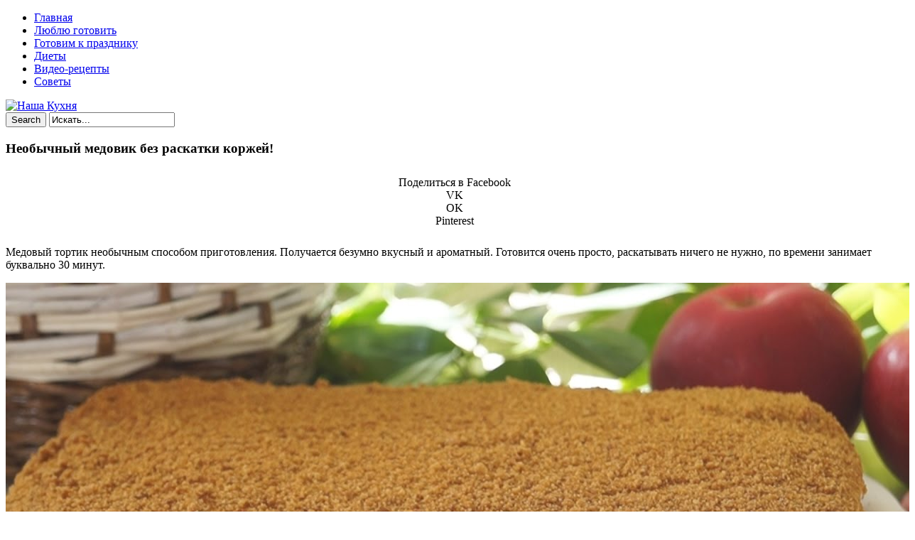

--- FILE ---
content_type: text/html; charset=UTF-8
request_url: https://nashakuhnia.ru/neobychnyy-medovik-bez-raskatki-korzhe/
body_size: 11756
content:
<!DOCTYPE html>
<html  prefix="og: https://ogp.me/ns#">
<head>
<title>Необычный медовик без раскатки коржей! | NashaKuhnia.Ru</title>
<meta charset="UTF-8"/>
<meta name="viewport" content="width=device-width, initial-scale=1.0" />
<link rel="profile" href="//gmpg.org/xfn/11">
<link rel="pingback" href="https://nashakuhnia.ru/xmlrpc.php"/>
<script src="//ajax.googleapis.com/ajax/libs/jquery/1.11.0/jquery.min.js"></script>
<link rel="Shortcut Icon" href="https://nashakuhnia.ru/wp-content/uploads/2015/12/favi3.png" type="image/x-icon" />
<link rel="stylesheet" href="//nashakuhnia.ru/social-likes/social-likes_flat.css">
<link rel='stylesheet' href="//nashakuhnia.ru/modal/style.css" type="text/css" media="all" />
<script type="text/javascript" src="//nashakuhnia.ru/wp-content/themes/mansar/js/slidebox.js"></script>
<script type="text/javascript" src="//nashakuhnia.ru/modal/jquery.cookie.js"></script>
<script type="text/javascript" src="//nashakuhnia.ru/modal/modal.js"></script>
<meta name='robots' content='max-image-preview:large' />
<link rel='dns-prefetch' href='//fonts.googleapis.com' />
<link rel="alternate" type="application/rss+xml" title="NashaKuhnia.Ru &raquo; Лента" href="https://nashakuhnia.ru/feed/" />
<link rel="alternate" type="application/rss+xml" title="NashaKuhnia.Ru &raquo; Лента комментариев" href="https://nashakuhnia.ru/comments/feed/" />
<script type="text/javascript">
window._wpemojiSettings = {"baseUrl":"https:\/\/s.w.org\/images\/core\/emoji\/14.0.0\/72x72\/","ext":".png","svgUrl":"https:\/\/s.w.org\/images\/core\/emoji\/14.0.0\/svg\/","svgExt":".svg","source":{"concatemoji":"https:\/\/nashakuhnia.ru\/wp-includes\/js\/wp-emoji-release.min.js?ver=6.3.7"}};
/*! This file is auto-generated */
!function(i,n){var o,s,e;function c(e){try{var t={supportTests:e,timestamp:(new Date).valueOf()};sessionStorage.setItem(o,JSON.stringify(t))}catch(e){}}function p(e,t,n){e.clearRect(0,0,e.canvas.width,e.canvas.height),e.fillText(t,0,0);var t=new Uint32Array(e.getImageData(0,0,e.canvas.width,e.canvas.height).data),r=(e.clearRect(0,0,e.canvas.width,e.canvas.height),e.fillText(n,0,0),new Uint32Array(e.getImageData(0,0,e.canvas.width,e.canvas.height).data));return t.every(function(e,t){return e===r[t]})}function u(e,t,n){switch(t){case"flag":return n(e,"\ud83c\udff3\ufe0f\u200d\u26a7\ufe0f","\ud83c\udff3\ufe0f\u200b\u26a7\ufe0f")?!1:!n(e,"\ud83c\uddfa\ud83c\uddf3","\ud83c\uddfa\u200b\ud83c\uddf3")&&!n(e,"\ud83c\udff4\udb40\udc67\udb40\udc62\udb40\udc65\udb40\udc6e\udb40\udc67\udb40\udc7f","\ud83c\udff4\u200b\udb40\udc67\u200b\udb40\udc62\u200b\udb40\udc65\u200b\udb40\udc6e\u200b\udb40\udc67\u200b\udb40\udc7f");case"emoji":return!n(e,"\ud83e\udef1\ud83c\udffb\u200d\ud83e\udef2\ud83c\udfff","\ud83e\udef1\ud83c\udffb\u200b\ud83e\udef2\ud83c\udfff")}return!1}function f(e,t,n){var r="undefined"!=typeof WorkerGlobalScope&&self instanceof WorkerGlobalScope?new OffscreenCanvas(300,150):i.createElement("canvas"),a=r.getContext("2d",{willReadFrequently:!0}),o=(a.textBaseline="top",a.font="600 32px Arial",{});return e.forEach(function(e){o[e]=t(a,e,n)}),o}function t(e){var t=i.createElement("script");t.src=e,t.defer=!0,i.head.appendChild(t)}"undefined"!=typeof Promise&&(o="wpEmojiSettingsSupports",s=["flag","emoji"],n.supports={everything:!0,everythingExceptFlag:!0},e=new Promise(function(e){i.addEventListener("DOMContentLoaded",e,{once:!0})}),new Promise(function(t){var n=function(){try{var e=JSON.parse(sessionStorage.getItem(o));if("object"==typeof e&&"number"==typeof e.timestamp&&(new Date).valueOf()<e.timestamp+604800&&"object"==typeof e.supportTests)return e.supportTests}catch(e){}return null}();if(!n){if("undefined"!=typeof Worker&&"undefined"!=typeof OffscreenCanvas&&"undefined"!=typeof URL&&URL.createObjectURL&&"undefined"!=typeof Blob)try{var e="postMessage("+f.toString()+"("+[JSON.stringify(s),u.toString(),p.toString()].join(",")+"));",r=new Blob([e],{type:"text/javascript"}),a=new Worker(URL.createObjectURL(r),{name:"wpTestEmojiSupports"});return void(a.onmessage=function(e){c(n=e.data),a.terminate(),t(n)})}catch(e){}c(n=f(s,u,p))}t(n)}).then(function(e){for(var t in e)n.supports[t]=e[t],n.supports.everything=n.supports.everything&&n.supports[t],"flag"!==t&&(n.supports.everythingExceptFlag=n.supports.everythingExceptFlag&&n.supports[t]);n.supports.everythingExceptFlag=n.supports.everythingExceptFlag&&!n.supports.flag,n.DOMReady=!1,n.readyCallback=function(){n.DOMReady=!0}}).then(function(){return e}).then(function(){var e;n.supports.everything||(n.readyCallback(),(e=n.source||{}).concatemoji?t(e.concatemoji):e.wpemoji&&e.twemoji&&(t(e.twemoji),t(e.wpemoji)))}))}((window,document),window._wpemojiSettings);
</script>
<style type="text/css">
img.wp-smiley,
img.emoji {
	display: inline !important;
	border: none !important;
	box-shadow: none !important;
	height: 1em !important;
	width: 1em !important;
	margin: 0 0.07em !important;
	vertical-align: -0.1em !important;
	background: none !important;
	padding: 0 !important;
}
</style>
	<link rel='stylesheet' id='wp-block-library-css' href='https://nashakuhnia.ru/wp-includes/css/dist/block-library/style.min.css?ver=6.3.7' type='text/css' media='all' />
<style id='classic-theme-styles-inline-css' type='text/css'>
/*! This file is auto-generated */
.wp-block-button__link{color:#fff;background-color:#32373c;border-radius:9999px;box-shadow:none;text-decoration:none;padding:calc(.667em + 2px) calc(1.333em + 2px);font-size:1.125em}.wp-block-file__button{background:#32373c;color:#fff;text-decoration:none}
</style>
<style id='global-styles-inline-css' type='text/css'>
body{--wp--preset--color--black: #000000;--wp--preset--color--cyan-bluish-gray: #abb8c3;--wp--preset--color--white: #ffffff;--wp--preset--color--pale-pink: #f78da7;--wp--preset--color--vivid-red: #cf2e2e;--wp--preset--color--luminous-vivid-orange: #ff6900;--wp--preset--color--luminous-vivid-amber: #fcb900;--wp--preset--color--light-green-cyan: #7bdcb5;--wp--preset--color--vivid-green-cyan: #00d084;--wp--preset--color--pale-cyan-blue: #8ed1fc;--wp--preset--color--vivid-cyan-blue: #0693e3;--wp--preset--color--vivid-purple: #9b51e0;--wp--preset--gradient--vivid-cyan-blue-to-vivid-purple: linear-gradient(135deg,rgba(6,147,227,1) 0%,rgb(155,81,224) 100%);--wp--preset--gradient--light-green-cyan-to-vivid-green-cyan: linear-gradient(135deg,rgb(122,220,180) 0%,rgb(0,208,130) 100%);--wp--preset--gradient--luminous-vivid-amber-to-luminous-vivid-orange: linear-gradient(135deg,rgba(252,185,0,1) 0%,rgba(255,105,0,1) 100%);--wp--preset--gradient--luminous-vivid-orange-to-vivid-red: linear-gradient(135deg,rgba(255,105,0,1) 0%,rgb(207,46,46) 100%);--wp--preset--gradient--very-light-gray-to-cyan-bluish-gray: linear-gradient(135deg,rgb(238,238,238) 0%,rgb(169,184,195) 100%);--wp--preset--gradient--cool-to-warm-spectrum: linear-gradient(135deg,rgb(74,234,220) 0%,rgb(151,120,209) 20%,rgb(207,42,186) 40%,rgb(238,44,130) 60%,rgb(251,105,98) 80%,rgb(254,248,76) 100%);--wp--preset--gradient--blush-light-purple: linear-gradient(135deg,rgb(255,206,236) 0%,rgb(152,150,240) 100%);--wp--preset--gradient--blush-bordeaux: linear-gradient(135deg,rgb(254,205,165) 0%,rgb(254,45,45) 50%,rgb(107,0,62) 100%);--wp--preset--gradient--luminous-dusk: linear-gradient(135deg,rgb(255,203,112) 0%,rgb(199,81,192) 50%,rgb(65,88,208) 100%);--wp--preset--gradient--pale-ocean: linear-gradient(135deg,rgb(255,245,203) 0%,rgb(182,227,212) 50%,rgb(51,167,181) 100%);--wp--preset--gradient--electric-grass: linear-gradient(135deg,rgb(202,248,128) 0%,rgb(113,206,126) 100%);--wp--preset--gradient--midnight: linear-gradient(135deg,rgb(2,3,129) 0%,rgb(40,116,252) 100%);--wp--preset--font-size--small: 13px;--wp--preset--font-size--medium: 20px;--wp--preset--font-size--large: 36px;--wp--preset--font-size--x-large: 42px;--wp--preset--spacing--20: 0.44rem;--wp--preset--spacing--30: 0.67rem;--wp--preset--spacing--40: 1rem;--wp--preset--spacing--50: 1.5rem;--wp--preset--spacing--60: 2.25rem;--wp--preset--spacing--70: 3.38rem;--wp--preset--spacing--80: 5.06rem;--wp--preset--shadow--natural: 6px 6px 9px rgba(0, 0, 0, 0.2);--wp--preset--shadow--deep: 12px 12px 50px rgba(0, 0, 0, 0.4);--wp--preset--shadow--sharp: 6px 6px 0px rgba(0, 0, 0, 0.2);--wp--preset--shadow--outlined: 6px 6px 0px -3px rgba(255, 255, 255, 1), 6px 6px rgba(0, 0, 0, 1);--wp--preset--shadow--crisp: 6px 6px 0px rgba(0, 0, 0, 1);}:where(.is-layout-flex){gap: 0.5em;}:where(.is-layout-grid){gap: 0.5em;}body .is-layout-flow > .alignleft{float: left;margin-inline-start: 0;margin-inline-end: 2em;}body .is-layout-flow > .alignright{float: right;margin-inline-start: 2em;margin-inline-end: 0;}body .is-layout-flow > .aligncenter{margin-left: auto !important;margin-right: auto !important;}body .is-layout-constrained > .alignleft{float: left;margin-inline-start: 0;margin-inline-end: 2em;}body .is-layout-constrained > .alignright{float: right;margin-inline-start: 2em;margin-inline-end: 0;}body .is-layout-constrained > .aligncenter{margin-left: auto !important;margin-right: auto !important;}body .is-layout-constrained > :where(:not(.alignleft):not(.alignright):not(.alignfull)){max-width: var(--wp--style--global--content-size);margin-left: auto !important;margin-right: auto !important;}body .is-layout-constrained > .alignwide{max-width: var(--wp--style--global--wide-size);}body .is-layout-flex{display: flex;}body .is-layout-flex{flex-wrap: wrap;align-items: center;}body .is-layout-flex > *{margin: 0;}body .is-layout-grid{display: grid;}body .is-layout-grid > *{margin: 0;}:where(.wp-block-columns.is-layout-flex){gap: 2em;}:where(.wp-block-columns.is-layout-grid){gap: 2em;}:where(.wp-block-post-template.is-layout-flex){gap: 1.25em;}:where(.wp-block-post-template.is-layout-grid){gap: 1.25em;}.has-black-color{color: var(--wp--preset--color--black) !important;}.has-cyan-bluish-gray-color{color: var(--wp--preset--color--cyan-bluish-gray) !important;}.has-white-color{color: var(--wp--preset--color--white) !important;}.has-pale-pink-color{color: var(--wp--preset--color--pale-pink) !important;}.has-vivid-red-color{color: var(--wp--preset--color--vivid-red) !important;}.has-luminous-vivid-orange-color{color: var(--wp--preset--color--luminous-vivid-orange) !important;}.has-luminous-vivid-amber-color{color: var(--wp--preset--color--luminous-vivid-amber) !important;}.has-light-green-cyan-color{color: var(--wp--preset--color--light-green-cyan) !important;}.has-vivid-green-cyan-color{color: var(--wp--preset--color--vivid-green-cyan) !important;}.has-pale-cyan-blue-color{color: var(--wp--preset--color--pale-cyan-blue) !important;}.has-vivid-cyan-blue-color{color: var(--wp--preset--color--vivid-cyan-blue) !important;}.has-vivid-purple-color{color: var(--wp--preset--color--vivid-purple) !important;}.has-black-background-color{background-color: var(--wp--preset--color--black) !important;}.has-cyan-bluish-gray-background-color{background-color: var(--wp--preset--color--cyan-bluish-gray) !important;}.has-white-background-color{background-color: var(--wp--preset--color--white) !important;}.has-pale-pink-background-color{background-color: var(--wp--preset--color--pale-pink) !important;}.has-vivid-red-background-color{background-color: var(--wp--preset--color--vivid-red) !important;}.has-luminous-vivid-orange-background-color{background-color: var(--wp--preset--color--luminous-vivid-orange) !important;}.has-luminous-vivid-amber-background-color{background-color: var(--wp--preset--color--luminous-vivid-amber) !important;}.has-light-green-cyan-background-color{background-color: var(--wp--preset--color--light-green-cyan) !important;}.has-vivid-green-cyan-background-color{background-color: var(--wp--preset--color--vivid-green-cyan) !important;}.has-pale-cyan-blue-background-color{background-color: var(--wp--preset--color--pale-cyan-blue) !important;}.has-vivid-cyan-blue-background-color{background-color: var(--wp--preset--color--vivid-cyan-blue) !important;}.has-vivid-purple-background-color{background-color: var(--wp--preset--color--vivid-purple) !important;}.has-black-border-color{border-color: var(--wp--preset--color--black) !important;}.has-cyan-bluish-gray-border-color{border-color: var(--wp--preset--color--cyan-bluish-gray) !important;}.has-white-border-color{border-color: var(--wp--preset--color--white) !important;}.has-pale-pink-border-color{border-color: var(--wp--preset--color--pale-pink) !important;}.has-vivid-red-border-color{border-color: var(--wp--preset--color--vivid-red) !important;}.has-luminous-vivid-orange-border-color{border-color: var(--wp--preset--color--luminous-vivid-orange) !important;}.has-luminous-vivid-amber-border-color{border-color: var(--wp--preset--color--luminous-vivid-amber) !important;}.has-light-green-cyan-border-color{border-color: var(--wp--preset--color--light-green-cyan) !important;}.has-vivid-green-cyan-border-color{border-color: var(--wp--preset--color--vivid-green-cyan) !important;}.has-pale-cyan-blue-border-color{border-color: var(--wp--preset--color--pale-cyan-blue) !important;}.has-vivid-cyan-blue-border-color{border-color: var(--wp--preset--color--vivid-cyan-blue) !important;}.has-vivid-purple-border-color{border-color: var(--wp--preset--color--vivid-purple) !important;}.has-vivid-cyan-blue-to-vivid-purple-gradient-background{background: var(--wp--preset--gradient--vivid-cyan-blue-to-vivid-purple) !important;}.has-light-green-cyan-to-vivid-green-cyan-gradient-background{background: var(--wp--preset--gradient--light-green-cyan-to-vivid-green-cyan) !important;}.has-luminous-vivid-amber-to-luminous-vivid-orange-gradient-background{background: var(--wp--preset--gradient--luminous-vivid-amber-to-luminous-vivid-orange) !important;}.has-luminous-vivid-orange-to-vivid-red-gradient-background{background: var(--wp--preset--gradient--luminous-vivid-orange-to-vivid-red) !important;}.has-very-light-gray-to-cyan-bluish-gray-gradient-background{background: var(--wp--preset--gradient--very-light-gray-to-cyan-bluish-gray) !important;}.has-cool-to-warm-spectrum-gradient-background{background: var(--wp--preset--gradient--cool-to-warm-spectrum) !important;}.has-blush-light-purple-gradient-background{background: var(--wp--preset--gradient--blush-light-purple) !important;}.has-blush-bordeaux-gradient-background{background: var(--wp--preset--gradient--blush-bordeaux) !important;}.has-luminous-dusk-gradient-background{background: var(--wp--preset--gradient--luminous-dusk) !important;}.has-pale-ocean-gradient-background{background: var(--wp--preset--gradient--pale-ocean) !important;}.has-electric-grass-gradient-background{background: var(--wp--preset--gradient--electric-grass) !important;}.has-midnight-gradient-background{background: var(--wp--preset--gradient--midnight) !important;}.has-small-font-size{font-size: var(--wp--preset--font-size--small) !important;}.has-medium-font-size{font-size: var(--wp--preset--font-size--medium) !important;}.has-large-font-size{font-size: var(--wp--preset--font-size--large) !important;}.has-x-large-font-size{font-size: var(--wp--preset--font-size--x-large) !important;}
.wp-block-navigation a:where(:not(.wp-element-button)){color: inherit;}
:where(.wp-block-post-template.is-layout-flex){gap: 1.25em;}:where(.wp-block-post-template.is-layout-grid){gap: 1.25em;}
:where(.wp-block-columns.is-layout-flex){gap: 2em;}:where(.wp-block-columns.is-layout-grid){gap: 2em;}
.wp-block-pullquote{font-size: 1.5em;line-height: 1.6;}
</style>
<link rel='stylesheet' id='cis-animate-css' href='https://nashakuhnia.ru/wp-content/plugins/cool-image-share/inc/animate.min.css?ver=6.3.7' type='text/css' media='all' />
<link rel='stylesheet' id='style-css' href='https://nashakuhnia.ru/wp-content/themes/mansar/style.css?ver=6.3.7' type='text/css' media='all' />
<link rel='stylesheet' id='googleFonts1-css' href='https://fonts.googleapis.com/css?family=Open+Sans%3A400%2C700&#038;ver=6.3.7' type='text/css' media='all' />
<link rel='stylesheet' id='googleFonts2-css' href='https://fonts.googleapis.com/css?family=Bree+Serif&#038;ver=6.3.7' type='text/css' media='all' />
<link rel='stylesheet' id='arpw-style-css' href='https://nashakuhnia.ru/wp-content/plugins/advanced-random-posts-widget/assets/css/arpw-frontend.css?ver=6.3.7' type='text/css' media='all' />
<script type='text/javascript' src='https://nashakuhnia.ru/wp-includes/js/jquery/jquery.min.js?ver=3.7.0' id='jquery-core-js'></script>
<script type='text/javascript' src='https://nashakuhnia.ru/wp-includes/js/jquery/jquery-migrate.min.js?ver=3.4.1' id='jquery-migrate-js'></script>
<script type='text/javascript' src='https://nashakuhnia.ru/wp-content/themes/mansar/js/common-scripts.js?ver=6.3.7' id='mansar-common-scripts-js'></script>
<link rel="https://api.w.org/" href="https://nashakuhnia.ru/wp-json/" /><link rel="alternate" type="application/json" href="https://nashakuhnia.ru/wp-json/wp/v2/posts/28918" /><link rel="EditURI" type="application/rsd+xml" title="RSD" href="https://nashakuhnia.ru/xmlrpc.php?rsd" />
<meta name="generator" content="WordPress 6.3.7" />
<link rel="canonical" href="https://nashakuhnia.ru/neobychnyy-medovik-bez-raskatki-korzhe/" />
<link rel='shortlink' href='https://nashakuhnia.ru/?p=28918' />
<link rel="alternate" type="application/json+oembed" href="https://nashakuhnia.ru/wp-json/oembed/1.0/embed?url=https%3A%2F%2Fnashakuhnia.ru%2Fneobychnyy-medovik-bez-raskatki-korzhe%2F" />
<link rel="alternate" type="text/xml+oembed" href="https://nashakuhnia.ru/wp-json/oembed/1.0/embed?url=https%3A%2F%2Fnashakuhnia.ru%2Fneobychnyy-medovik-bez-raskatki-korzhe%2F&#038;format=xml" />
<style>
.image-share-wrap .animated{-webkit-animation-duration:0.5s!important;animation-duration:0.5s!important;}
.hidden-share{position:absolute;display:none;z-index:100;}
.hidden-share a{text-decoration:none;!important;border:0!important;outline:0;!important;}
.hidden-share a:active,.hidden-share a:focus{outline:0;!important;box-shadow:none!important;}
.mycenter{text-align:left;}
.hidden-share img:focus,.hidden-share img:active{outline:0;!important;box-shadow:none!important;}
.hidden-share img{-webkit-transition: all 0.3s ease;-moz-transition: all 0.3s ease;-o-transition: all 0.3s ease;-ms-transition: all 0.3s ease;transition: all 0.3s ease;line-height:1!important;padding:0!important;margin:0!important;vertical-align:top!important;border-radius:0px!important;box-shadow:none!important;border:0!important;outline:0;!important;max-width:100%!important;
margin-bottom:1px!important;}
.image-share-wrap{position:relative;display:inline-block;}
.cool-image-share{-webkit-transition: all 0.5s ease;-moz-transition: all 0.5s ease;-o-transition: all 0.5s ease;-ms-transition: all 0.5s ease;transition: all 0.5s ease;}
.grayscale{-webkit-filter:grayscale(100%);filter:grayscale(100%);}
.sepia{-webkit-filter:sepia(1);filter:sepia(1);}
.saturation{-webkit-filter:saturate(2);filter:saturate(2);}
.hue-rotate{-webkit-filter:hue-rotate(90deg);filter:hue-rotate(90deg);}
.invert{-webkit-filter:invert(.8);filter:invert(.8);}
.myopacity{-webkit-filter:opacity(.5);filter:opacity(.5);}
.brightness-less{-webkit-filter:brightness(.7);filter:brightness(.7);}
.brightness-more{-webkit-filter:brightness(1.4);filter:brightness(1.4);}
.contrast{-webkit-filter:contrast(3);filter:contrast(3);}
.blur{-webkit-filter:blur(3px);filter:blur(3px);}
.tint{-webkit-filter:sepia(1) hue-rotate(200deg);filter:sepia(1)hue-rotate(200deg);}
</style>
<!-- Start Fluid Video Embeds Style Tag -->
<style type="text/css">
/* Fluid Video Embeds */
.fve-video-wrapper {
    position: relative;
    overflow: hidden;
    height: 0;
    background-color: transparent;
    padding-bottom: 56.25%;
    margin: 0.5em 0;
}
.fve-video-wrapper iframe,
.fve-video-wrapper object,
.fve-video-wrapper embed {
    position: absolute;
    display: block;
    top: 0;
    left: 0;
    width: 100%;
    height: 100%;
}
.fve-video-wrapper a.hyperlink-image {
    position: relative;
    display: none;
}
.fve-video-wrapper a.hyperlink-image img {
    position: relative;
    z-index: 2;
    width: 100%;
}
.fve-video-wrapper a.hyperlink-image .fve-play-button {
    position: absolute;
    left: 35%;
    top: 35%;
    right: 35%;
    bottom: 35%;
    z-index: 3;
    background-color: rgba(40, 40, 40, 0.75);
    background-size: 100% 100%;
    border-radius: 10px;
}
.fve-video-wrapper a.hyperlink-image:hover .fve-play-button {
    background-color: rgba(0, 0, 0, 0.85);
}
</style>
<!-- End Fluid Video Embeds Style Tag -->

<!-- Open Graph Meta Data by WP-Open-Graph plugin-->
<meta property="og:site_name" content="NashaKuhnia.Ru" />
<meta property="og:locale" content="ru_ru" />
<meta property="og:type" content="article" />
<meta property="og:image:width" content="1280" />
<meta property="og:image:height" content="720" />
<meta property="og:image" content="https://nashakuhnia.ru/wp-content/uploads/2018/08/neobychnyj_medovik_bez_raskatki_korzhej__nashakuhnia_ru.jpg" />
<meta property="og:title" content="Необычный медовик без раскатки коржей!" />
<meta property="og:url" content="https://nashakuhnia.ru/neobychnyy-medovik-bez-raskatki-korzhe/" />
<meta property="og:description" content="Получается безумно вкусный и ароматный." />
<!-- /Open Graph Meta Data -->
	</head>

  <style type="text/css" media="screen">
    #for-user { display:none !important; }
  </style>


<body class="post-template-default single single-post postid-28918 single-format-standard">
<div id="fb-root"></div>
<!--LiveInternet counter--><script type="text/javascript"><!--
new Image().src = "//counter.yadro.ru/hit?r"+
escape(document.referrer)+((typeof(screen)=="undefined")?"":
";s"+screen.width+"*"+screen.height+"*"+(screen.colorDepth?
screen.colorDepth:screen.pixelDepth))+";u"+escape(document.URL)+
";"+Math.random();//--></script><!--/LiveInternet-->
<script src="//nashakuhnia.ru/social-likes/social-likes.min.js"></script>
	<nav id="main-nav" class="top-bar">
	    <div id="main-nav-wrap" class="container">
	    <!-- Main Menu -->
    			<div id="menu-icon" class="pos-1"></div><ul id="main-menu" class="menu"><li id="menu-item-5326" class="menu-item menu-item-type-custom menu-item-object-custom menu-item-home menu-item-5326"><a href="https://nashakuhnia.ru">Главная</a></li>
<li id="menu-item-10977" class="menu-item menu-item-type-taxonomy menu-item-object-category current-post-ancestor current-menu-parent current-post-parent menu-item-10977"><a href="https://nashakuhnia.ru/category/liubliu-gotoviti/">Люблю готовить</a></li>
<li id="menu-item-10975" class="menu-item menu-item-type-taxonomy menu-item-object-category menu-item-10975"><a href="https://nashakuhnia.ru/category/gotovim-k-prazdniku/">Готовим к празднику</a></li>
<li id="menu-item-10976" class="menu-item menu-item-type-taxonomy menu-item-object-category menu-item-10976"><a href="https://nashakuhnia.ru/category/diety/">Диеты</a></li>
<li id="menu-item-11923" class="menu-item menu-item-type-taxonomy menu-item-object-category current-post-ancestor current-menu-parent current-post-parent menu-item-11923"><a href="https://nashakuhnia.ru/category/video-recepty/">Видео-рецепты</a></li>
<li id="menu-item-10978" class="menu-item menu-item-type-taxonomy menu-item-object-category menu-item-10978"><a href="https://nashakuhnia.ru/category/sovety/">Советы</a></li>
</ul>
		</div>
		<div class="clr"></div>
	</nav>
	<header id="top-header">
	    <div class="container">
         
          <a href='//nashakuhnia.ru/' title='Наша Кухня'><img src='//nashakuhnia.ru/wp-content/themes/mansar/images/head.png' alt='Наша Кухня'></a>

<!--
            <h2>			   
            <a title="Mansar" href="https://nashakuhnia.ru/" class="logo" >NashaKuhnia.Ru</a>
						</h2>-->





       	    <div class="search-block">
	            <form method="get" id="searchform" class="clr" action="https://nashakuhnia.ru/">
                    <input class="search-button" type="submit" value="Search">
					<input type="text" id="s" name="s" value="Искать..." onfocus="if (this.value == 'Искать...') {this.value = ''; }" onblur="if (this.value == '') {this.value = 'Искать...';}">
			    </form>
		    </div>

            <div class="clr"></div>
        </div> <!-- end #container -->
	</header> <!-- end header -->


	<div class="container mtop">
		<div id="inner-content">	<section id="content" class="first clearfix" role="main">
		<div class="post-container">
			               	   			        <article id="post-28918" class="post-28918 post type-post status-publish format-standard has-post-thumbnail hentry category-video-recepty category-liubliu-gotoviti" role="article">
  						<div class="singlebox">
                                <header class="article-header" >

	<h1 class="post-title">Необычный медовик без раскатки коржей!</h1>

<div class="social-likes" style="width:100%; text-align:center; padding:10px 0 10px 0">
<div class="facebook" title="Поделиться ссылкой на Фейсбуке">Поделиться в Facebook</div>
<div class="vkontakte" title="Поделиться ссылкой во Вконтакте">VK</div>
         <div class="odnoklassniki" title="Поделиться ссылкой в Одноклассниках">OK</div>
         <div class="pinterest" title="Поделиться в Pinterest">Pinterest</div>
</div>


									<div id="post-meta">		
<p class="post-meta vsmall">
	
	

</p>
<div class="clear"></div>
</div>
								</header> <!-- end header -->
								<section class="entry-content clearfix">
									<p>Медовый тортик необычным способом приготовления. Получается безумно вкусный и ароматный. Готовится очень просто, раскатывать ничего не нужно, по времени занимает буквально 30 минут.</p>
<p><span class="mycenter"><span class="image-share-wrap"><span class="hidden-share" style="width:38px;"><a rel='nofollow' href="https://www.facebook.com/sharer/sharer.php?u=https%3A%2F%2Fnashakuhnia.ru%2Fneobychnyy-medovik-bez-raskatki-korzhe%2F&picture=https://nashakuhnia.ru/wp-content/uploads/2018/08/neobychnyj_medovik_bez_raskatki_korzhej__nashakuhnia_ru.jpg" onclick="newMyWindow(this.href); return false;"><img title='' width='38' height='38' src='https://nashakuhnia.ru/wp-content/plugins/cool-image-share/img/default/facebook.png' /></a><a rel='nofollow' href="https://pinterest.com/pin/create/button/?url=https%3A%2F%2Fnashakuhnia.ru%2Fneobychnyy-medovik-bez-raskatki-korzhe%2F&media=https://nashakuhnia.ru/wp-content/uploads/2018/08/neobychnyj_medovik_bez_raskatki_korzhej__nashakuhnia_ru.jpg&description=%D0%9C%D0%B5%D0%B4%D0%BE%D0%B2%D1%8B%D0%B9%20%D1%82%D0%BE%D1%80%D1%82%D0%B8%D0%BA%20%D0%BD%D0%B5%D0%BE%D0%B1%D1%8B%D1%87%D0%BD%D1%8B%D0%BC%20%D1%81%D0%BF%D0%BE%D1%81%D0%BE%D0%B1%D0%BE%D0%BC%20%D0%BF%D1%80%D0%B8%D0%B3%D0%BE%D1%82%D0%BE%D0%B2%D0%BB%D0%B5%D0%BD%D0%B8%D1%8F.%20%D0%9F%D0%BE%D0%BB%D1%83%D1%87%D0%B0%D0%B5%D1%82%D1%81%D1%8F%20%D0%B1%D0%B5%D0%B7%D1%83%D0%BC%D0%BD%D0%BE%20%D0%B2%D0%BA%D1%83%D1%81%D0%BD%D1%8B%D0%B9%20%D0%B8%20%D0%B0%D1%80%D0%BE%D0%BC%D0%B0%D1%82%D0%BD%D1%8B%D0%B9.%20%D0%93%D0%BE%D1%82%D0%BE%D0%B2%D0%B8%D1%82%D1%81%D1%8F%20%D0%BE%D1%87%D0%B5%D0%BD%D1%8C%20%D0%BF%D1%80%D0%BE%D1%81%D1%82%D0%BE%2C%20%D1%80%D0%B0%D1%81%D0%BA%D0%B0%D1%82%D1%8B%D0%B2%D0%B0%D1%82%D1%8C%20%D0%BD%D0%B8%D1%87%D0%B5%D0%B3%D0%BE%20%D0%BD%D0%B5%20%D0%BD%D1%83%D0%B6%D0%BD%D0%BE%2C%20%D0%BF%D0%BE%20%D0%B2%D1%80%D0%B5%D0%BC%D0%B5%D0%BD%D0%B8%20%D0%B7%D0%B0%D0%BD%D0%B8%D0%BC%D0%B0%D0%B5%D1%82%20%D0%B1%D1%83%D0%BA%D0%B2%D0%B0%D0%BB%D1%8C%D0%BD%D0%BE%2030%20%D0%BC%D0%B8%D0%BD%D1%83%D1%82.%D0%A0%D0%B5%D1%86%D0%B5%D0%BF%D1%82%20%28%D1%81%D1%82%D0%B0%D0%BA%D0%B0%D0%BD%20%E2%80%93%20250%20%D0%BC%D0%BB%29%20%09%D0%A1%D0%BB%D0%B8%D0%B2%D0%BE%D1%87%D0%BD%D0%BE%D0%B5%20%D0%BC%D0%B0%D1%81%D0%BB%D0%BE%20%E2%80%93%20150%20%D0%B3%D1%80.%20%09%D0%AF%D0%B9%D1%86%D0%BE%20-2%20%D1%88%D1%82.%20%09%D0%A1%D0%B0%D1%85%D0%B0%D1%80%20%E2%80%93%20200%20%D0%B3%D1%80.%20%281%20%D1%81%D1%82.%29%20%09%D0%9C%D1%83%D0%BA%D0%B0%20%E2%80%93%20320..." onclick="newMyWindow(this.href); return false;"><img title='' width='38' height='38' src='https://nashakuhnia.ru/wp-content/plugins/cool-image-share/img/default/pinterest.png' /></a><a rel='nofollow' href="https://connect.ok.ru/offer?url=https%3A%2F%2Fnashakuhnia.ru%2Fneobychnyy-medovik-bez-raskatki-korzhe%2F" onclick="newMyWindow(this.href); return false;"><img title='' width='38' height='38' src='https://nashakuhnia.ru/wp-content/plugins/cool-image-share/img/default/odnoklassniki.png' /></a><a rel='nofollow' href="https://vk.com/share.php?url=https%3A%2F%2Fnashakuhnia.ru%2Fneobychnyy-medovik-bez-raskatki-korzhe%2F&image=https://nashakuhnia.ru/wp-content/uploads/2018/08/neobychnyj_medovik_bez_raskatki_korzhej__nashakuhnia_ru.jpg" onclick="newMyWindow(this.href); return false;"><img title='' width='38' height='38' src='https://nashakuhnia.ru/wp-content/plugins/cool-image-share/img/default/vk.png' /></a></span><img  decoding="async" class="aligncenter cool-image-share" src="https://nashakuhnia.ru/wp-content/uploads/2018/08/neobychnyj_medovik_bez_raskatki_korzhej__nashakuhnia_ru.jpg" /></span></span></p>
<h4>Рецепт (стакан – 250 мл)</h4>
<ul>
<li>Сливочное масло – 150 гр.</li>
<li>Яйцо -2 шт.</li>
<li>Сахар – 200 гр. (1 ст.)</li>
<li>Мука – 320 гр. (2 ст)</li>
<li>Сода – 1 ч.л.</li>
<li>Мед – 2 ст.л.</li>
</ul>
<h4>Крем:</h4>
<ul>
<li>Сметана – 400 гр.</li>
<li>Сахарная пудра – 2-3 ст.л.</li>
</ul>
<h4>Подробнее смотрите в видео:</h4>
<div class="fve-video-wrapper fve-image-embed fve-thumbnail-image youtube" style="padding-bottom:75%;">
    <iframe src="//www.youtube.com/embed/llzDRAF2gEA?wmode=transparent&#038;modestbranding=1&#038;autohide=1&#038;showinfo=0&#038;rel=0" width="100%" height="100%" frameborder="0" webkitAllowFullScreen mozallowfullscreen allowFullScreen></iframe>    </div>
																		<div class="clr"></div>
								</section> <!-- end section -->
								<footer class="article-footer">
								    									<p class="tags"></p>
                                    
								</footer> <!-- end footer -->

<div class="social-likes" style="width:100%; text-align:center; padding:10px 0 10px 0">
<div class="facebook" title="Поделиться ссылкой на Фейсбуке">Поделиться в Facebook</div>
<div class="vkontakte" title="Поделиться ссылкой во Вконтакте">VK</div>
         <div class="odnoklassniki" title="Поделиться ссылкой в Одноклассниках">OK</div>
         <div class="pinterest" title="Поделиться в Pinterest">Pinterest</div>
</div>

</div>
<br><a href="http://chittayka.ru/2018/07/29/neobychnyj-medovik-bez-raskatki-korzhej/" target="_blank">Источник</a><br><hr style="margin-bottom:20px"> 
<div style="width:100%; padding-top:20px;">
<!--
<div class="like-box">
    <div class="left-box">
        <div class="logo-wrap">
            <img src="//naget.ru/wp-content/themes/mansar/images/like.png" alt="like logo"/>
        </div>
    </div>
    <div class="right-box">
        <h4>НАЖМИТЕ <span>“НРАВИТСЯ”</span> И УЗНАВАЙТЕ ВСЕ САМОЕ ИНТЕРЕСНОЕ ПЕРВЫМИ!</h4>
       <div class="fb-like" data-href="https://www.facebook.com/naget.ru" data-width="500" data-layout="standard" data-action="like" data-show-faces="true" data-share="true"></div>
    </div>
    <div class="clear"></div>
</div>
-->


 <center>       <h4 class="entry-title">
          <a href="//nashakuhnia.ru/">  МНОГО РЕЦЕПТОВ ТУТ >>>>></a>
        </h4>
</center>
                                                                                       

 </div>

					</article> <!-- end article -->

                					</div>
	</section> <!-- end #main -->



<div id="last" style="position: absolute;bottom: -50px;"></div>
<aside id="sidebar"> 
	<div id="secondary" class="widget-area" role="complementary">
									<aside id="text-14" class="widget widget_text"><h4 class="widget-title">Мы в FaceBook</h4>			<div class="textwidget"><center><div class="fb-page" data-href="https://www.facebook.com/kashevarim" data-width="350" data-small-header="false" data-adapt-container-width="true" data-hide-cover="false" data-show-facepile="true"><blockquote cite="https://www.facebook.com/kashevarim" class="fb-xfbml-parse-ignore"><a href="https://www.facebook.com/kashevarim">Кашеварим</a></blockquote></div></center></div>
		</aside><aside id="arpw-widget-2" class="widget arpw-widget-random"><h4 class="widget-title">ПОПУЛЯРНОЕ</h4><span style="text-align:center;font-size:20px"><div class="arpw-random-post "><ul class="arpw-ul"><li class="arpw-li arpw-clearfix"><a href="https://nashakuhnia.ru/bliny-s-pripyokom-iz-gribov-i-zelyonogo-l/"  rel="bookmark"><img width="400" height="220" src="https://nashakuhnia.ru/wp-content/uploads/2016/03/bliny_s_pripyokom_iz_gribov_i_zelyonogo_luka__nashakuhnia_ru-1-400x220.jpg" class="arpw-thumbnail aligncenter wp-post-image" alt="Блины с припёком из грибов и зелёного лука" decoding="async" loading="lazy" /></a><a class="arpw-title" href="https://nashakuhnia.ru/bliny-s-pripyokom-iz-gribov-i-zelyonogo-l/" rel="bookmark">Блины с припёком из грибов и зелёного лука</a></li><li class="arpw-li arpw-clearfix"><a href="https://nashakuhnia.ru/maminy-plyushki/"  rel="bookmark"><img width="400" height="220" src="https://nashakuhnia.ru/wp-content/uploads/2017/08/maminy_plyushki__nashakuhnia_ru-1-400x220.jpg" class="arpw-thumbnail aligncenter wp-post-image" alt="МАМИНЫ ПЛЮШКИ" decoding="async" loading="lazy" /></a><a class="arpw-title" href="https://nashakuhnia.ru/maminy-plyushki/" rel="bookmark">МАМИНЫ ПЛЮШКИ</a></li><li class="arpw-li arpw-clearfix"><a href="https://nashakuhnia.ru/salat-prazhskiy-bez-mayoneza/"  rel="bookmark"><img width="400" height="220" src="https://nashakuhnia.ru/wp-content/uploads/2015/12/Screenshot_32-400x220.jpg" class="arpw-thumbnail aligncenter wp-post-image" alt="Салат &#171;Пражский&#187;. Без майонеза" decoding="async" loading="lazy" /></a><a class="arpw-title" href="https://nashakuhnia.ru/salat-prazhskiy-bez-mayoneza/" rel="bookmark">Салат &#171;Пражский&#187;. Без майонеза</a></li><li class="arpw-li arpw-clearfix"><a href="https://nashakuhnia.ru/zakuska-novogodnyaya/"  rel="bookmark"><img width="400" height="220" src="https://nashakuhnia.ru/wp-content/uploads/2016/12/zakuska_novogodnyaya__nashakuhnia_ru-1-400x220.jpg" class="arpw-thumbnail aligncenter wp-post-image" alt="Закуска «Новогодняя»" decoding="async" loading="lazy" /></a><a class="arpw-title" href="https://nashakuhnia.ru/zakuska-novogodnyaya/" rel="bookmark">Закуска «Новогодняя»</a></li><li class="arpw-li arpw-clearfix"><a href="https://nashakuhnia.ru/pesochnoe-testo-ot-dzheymi-olivera/"  rel="bookmark"><img width="400" height="220" src="https://nashakuhnia.ru/wp-content/uploads/2017/12/pesochnoe_testo_ot_dzhejmi_olivera__nashakuhnia_ru-1-400x220.jpg" class="arpw-thumbnail aligncenter wp-post-image" alt="Песочное тесто от Джейми Оливера" decoding="async" loading="lazy" /></a><a class="arpw-title" href="https://nashakuhnia.ru/pesochnoe-testo-ot-dzheymi-olivera/" rel="bookmark">Песочное тесто от Джейми Оливера</a></li><li class="arpw-li arpw-clearfix"><a href="https://nashakuhnia.ru/kurochka-s-gribami-pod-krovom/"  rel="bookmark"><img width="400" height="220" src="https://nashakuhnia.ru/wp-content/uploads/2015/11/Kurochka-s-gribami-pod-krovom1-400x220.jpg" class="arpw-thumbnail aligncenter wp-post-image" alt="Курочка с грибами под кровом" decoding="async" loading="lazy" /></a><a class="arpw-title" href="https://nashakuhnia.ru/kurochka-s-gribami-pod-krovom/" rel="bookmark">Курочка с грибами под кровом</a></li><li class="arpw-li arpw-clearfix"><a href="https://nashakuhnia.ru/tort-cekunda-bez-vypechki/"  rel="bookmark"><img width="400" height="220" src="https://nashakuhnia.ru/wp-content/uploads/2016/09/tort_cekunda_bez_vypechki__nashakuhnia_ru-1-400x220.jpg" class="arpw-thumbnail aligncenter wp-post-image" alt="«Торт «Cекунда» без выпечки»" decoding="async" loading="lazy" /></a><a class="arpw-title" href="https://nashakuhnia.ru/tort-cekunda-bez-vypechki/" rel="bookmark">«Торт «Cекунда» без выпечки»</a></li><li class="arpw-li arpw-clearfix"><a href="https://nashakuhnia.ru/s-yetim-tryukom-tvoya-mikrovolnovka-stan/"  rel="bookmark"><img width="400" height="220" src="https://nashakuhnia.ru/wp-content/uploads/2015/10/163-400x220.jpg" class="arpw-thumbnail aligncenter wp-post-image" alt="С этим трюком твоя микроволновка станет идеально чистой всего за 1 минуту… Без всяких усилий!" decoding="async" loading="lazy" /></a><a class="arpw-title" href="https://nashakuhnia.ru/s-yetim-tryukom-tvoya-mikrovolnovka-stan/" rel="bookmark">С этим трюком твоя микроволновка станет идеально чистой всего за 1 минуту… Без всяких усилий!</a></li><li class="arpw-li arpw-clearfix"><a href="https://nashakuhnia.ru/samyy-bystryy-tort-on-nravitsya-vsem-be/"  rel="bookmark"><img width="400" height="220" src="https://nashakuhnia.ru/wp-content/uploads/2017/03/samyj_bystryj_tort__on_nravitsya_vsem_bez_isklyucheniya__nashakuhnia_ru-1-400x220.jpg" class="arpw-thumbnail aligncenter wp-post-image" alt="Самый быстрый торт ! Он нравится всем без исключения!" decoding="async" loading="lazy" /></a><a class="arpw-title" href="https://nashakuhnia.ru/samyy-bystryy-tort-on-nravitsya-vsem-be/" rel="bookmark">Самый быстрый торт ! Он нравится всем без исключения!</a></li><li class="arpw-li arpw-clearfix"><a href="https://nashakuhnia.ru/yabloki-zapechennye-s-tvorogom/"  rel="bookmark"><img width="400" height="220" src="https://nashakuhnia.ru/wp-content/uploads/2016/03/yabloki_zapechennye_s_tvorogom__nashakuhnia_ru-6-400x220.jpg" class="arpw-thumbnail aligncenter wp-post-image" alt="Яблоки, запеченные с творогом" decoding="async" loading="lazy" /></a><a class="arpw-title" href="https://nashakuhnia.ru/yabloki-zapechennye-s-tvorogom/" rel="bookmark">Яблоки, запеченные с творогом</a></li></ul></div><!-- Generated by https://wordpress.org/plugins/advanced-random-posts-widget/ --></span></aside>    	    	</div><!-- #secondary -->
</aside>
<!-- для сбора информации просмотра страницы -->
<!-- / для сбора информации просмотра страницы -->

</div> <!-- end inner-content -->
    </div> <!-- end content -->
        <div class="clr"></div>
			<footer id="main-footer">
				<div id="inner-footer" class="container">
                   	                        <div id="footer-1" class="footer-widget-box four-col first">
						<aside id="text-10" class="widget widget_text"><h4 class="widget-title">Нажмите «Нравится» и получай вкусные, полезные рецепты</h4>			<div class="textwidget"><center><div class="fb-page" data-href="https://www.facebook.com/dietsovet/" data-width="300" data-small-header="false" data-adapt-container-width="true" data-hide-cover="false" data-show-facepile="true" data-show-posts="false">
<div class="fb-xfbml-parse-ignore">
<blockquote cite="https://www.facebook.com/dietsovet/"><a href="https://www.facebook.com/dietsovet/">Диеты, вкусняшки, советы</a></blockquote>
</div>
</div></center></div>
		</aside>						</div>
	            											    <div id="footer-2" class="footer-widget-box four-col">
                        <aside id="text-8" class="widget widget_text">			<div class="textwidget"><center><div id="ok_group_widget"></div>
<script>
!function (d, id, did, st) {
  var js = d.createElement("script");
  js.src = "https://connect.ok.ru/connect.js";
  js.onload = js.onreadystatechange = function () {
  if (!this.readyState || this.readyState == "loaded" || this.readyState == "complete") {
    if (!this.executed) {
      this.executed = true;
      setTimeout(function () {
        OK.CONNECT.insertGroupWidget(id,did,st);
      }, 0);
    }
  }}
  d.documentElement.appendChild(js);
}(document,"ok_group_widget","52952439521465","{width:300,height:335}");
</script></center></div>
		</aside>						</div>
	            										<div class="clr"></div>
				</div>
				<div id="bottom-footer">
				    <div class="layout-wrap container">
                       <div id="footer-logo" class="five-col">
                         <p></p> 
                       </div>
					 <!-- Footer Menu -->  
     	            					<div id="footer-social-icons" class="seven-col last">
                                                                                                                                                                          				    </div>
					<div id="footer-copyright">
                       <p class="vsmall"> <span class="alignleft">NashaKuhnia 2015 - 2023</span>
                      
                       <span class="alignright ">

<!--LiveInternet logo--><a href="//www.liveinternet.ru/click"
target="_blank"><img src="//counter.yadro.ru/logo?58.7"
title="LiveInternet"
alt="" border="0" width="88" height="31"/></a><!--/LiveInternet-->

</span></p>
                    </div>
                    </div>
                </div><!-- end #inner-footer -->
			</footer> <!-- end footer -->
        <div id="gototop">Наверх</div>
	
        <script type="text/javascript">    
jQuery(document).ready(function() { 
        
        $floatchildren = jQuery(".image-share-wrap");
        $floatchildren.each(function() {
            var myfloat = jQuery(this).find(".cool-image-share").css("float"); 
            if(myfloat!="none") {
                jQuery(this).css("float", myfloat); 
            }else{             
                if (jQuery(this).find(".cool-image-share").hasClass("aligncenter")){
                jQuery(this).parent(".mycenter").css("text-align", "center"); 
                jQuery(this).parent(".mycenter").css("display", "block"); 

                var tempmt = jQuery(this).find(".cool-image-share").css("margin-top");
                tempmt = -parseInt(tempmt,10);
                var tempmb = jQuery(this).find(".cool-image-share").css("margin-bottom");
                tempmb = -parseInt(tempmb,10);
                jQuery(this).parent(".mycenter").next(".wp-caption-text").css("margin-top", tempmt); 
                jQuery(this).css("margin-top", tempmt);
                jQuery(this).css("margin-bottom", tempmb);
            }}
       });
    
        jQuery(".hidden-share img").hover(function() {   
       jQuery(this).addClass("invert");
    }, function() {
       jQuery(this).removeClass("invert");
    });
            
    jQuery(".image-share-wrap").hover(function() {
        if (jQuery(this).find(".cool-image-share").width() > 150 && jQuery(this).find(".cool-image-share").height() > 150 && !jQuery(this).find(".cool-image-share").is(".no-share")) {
            $this = jQuery(this).find(".hidden-share"); 
            
            $this.hide();
            jQuery(this).find(".cool-image-share").addClass("sepia");
            jQuery(this).find(".cool-image-share").addClass("hover");
            
                        $this2 = jQuery(this).find(".hidden-share img");         
                        $this2.height(38);$this2.width(38);$this.css("width",38);
            $this2.css("display","block"); 
            while ($this.height()+0>jQuery(this).find(".cool-image-share").height()) {
                $this2.height($this2.height()-1);$this2.width($this2.width()-1);
                $this.css("width",$this.width()-1);
            }
                                    
    
                        var left = jQuery(this).find(".cool-image-share").css("left");
            $this.css("left",left); 
            var top = jQuery(this).find(".cool-image-share").css("top");
            $this.css("top",top); 
            
            var p = jQuery(this).find(".cool-image-share");
            var position = p.position();
            $this.offset({ top: position.top, left: position.left });
            
            var marginleft = jQuery(this).find(".cool-image-share").css("margin-left");
            var paddingleft = jQuery(this).find(".cool-image-share").css("padding-left");
            var imageborder = jQuery(this).find(".cool-image-share").css("border-left-width");
            marginleft = parseInt(marginleft,10);
            paddingleft = parseInt(paddingleft,10);
            imageborder = parseInt(imageborder,10);
            var templeft = marginleft + paddingleft + 0 + imageborder;
            $this.css("left","+=" + templeft); 
            
            var paddingtop = jQuery(this).find(".cool-image-share").css("padding-top");
            var margintop = jQuery(this).find(".cool-image-share").css("margin-top");
            var imageborder = jQuery(this).find(".cool-image-share").css("border-top-width");
            paddingtop = parseInt(paddingtop,10);
            margintop = parseInt(margintop,10);
            imageborder = parseInt(imageborder,10);
            var temptop = paddingtop + margintop + 0 + imageborder;
            $this.css("top","+=" + temptop); 
                    
               

                   

                    

                  
            
            $this.removeClass("animated fadeOutRight");
            $this.addClass("animated fadeInRight");
            $this.show();
        }
    }, function() {
            if (jQuery(this).find(".cool-image-share").width() > 150 && jQuery(this).find(".cool-image-share").height() > 150) {
                $this.removeClass("animated fadeInRight");
                $this.addClass("animated fadeOutRight");
                                jQuery(this).find(".cool-image-share").removeClass("sepia");
                jQuery(this).find(".cool-image-share").removeClass("hover");
            }
    });
});
</script>
<script>
function newMyWindow(e){
    var h = 500,
    w = 700;
    window.open(e, '', 'scrollbars=1,height='+Math.min(h, screen.availHeight)+',width='+Math.min(w, screen.availWidth)+',left='+Math.max(0, (screen.availWidth - w)/2)+',top='+Math.max(0, (screen.availHeight - h)/2));}
</script>
<script type='text/javascript' id='q2w3_fixed_widget-js-extra'>
/* <![CDATA[ */
var q2w3_sidebar_options = [{"sidebar":"primary-sidebar","use_sticky_position":false,"margin_top":10,"margin_bottom":0,"stop_elements_selectors":"","screen_max_width":800,"screen_max_height":0,"widgets":["#arpw-widget-2"]}];
/* ]]> */
</script>
<script type='text/javascript' src='https://nashakuhnia.ru/wp-content/plugins/q2w3-fixed-widget/js/frontend.min.js?ver=6.2.3' id='q2w3_fixed_widget-js'></script>


    </body>
</html>

<div id="for-user"></div>